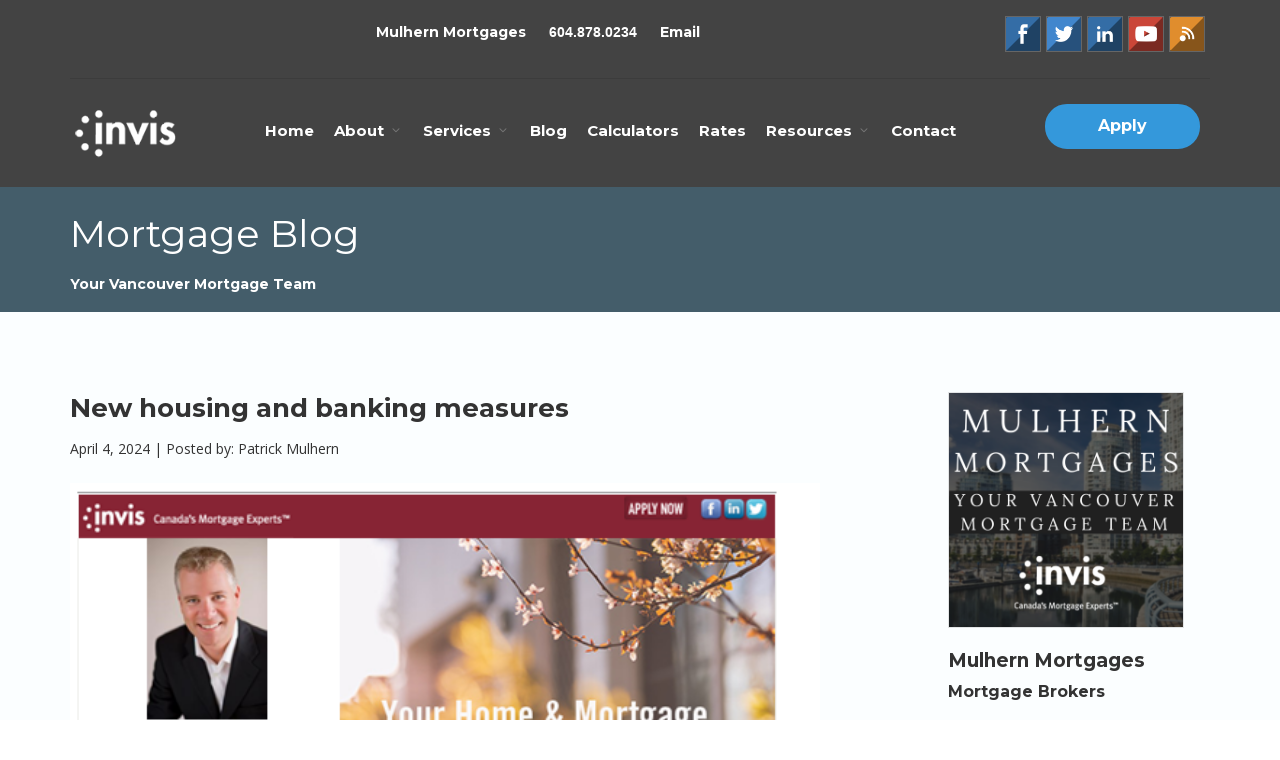

--- FILE ---
content_type: text/html; charset=UTF-8
request_url: https://www.mulhernmortgages.com/index.php/blog/post/359/new-housing-and-banking-measures
body_size: 5977
content:
<!DOCTYPE html>
<!--[if lt IE 7]>      <html lang="en" class="no-js lt-ie9 lt-ie8 lt-ie7"> <![endif]-->
<!--[if IE 7]>         <html lang="en" class="no-js lt-ie9 lt-ie8"> <![endif]-->
<!--[if IE 8]>         <html lang="en" class="no-js lt-ie9"> <![endif]-->
<!--[if gt IE 8]><!-->
<html lang="en" class="no-js"> <!--<![endif]-->
    <head>
        <meta charset="utf-8">
        <meta name="twitter:card" content="summary_large_image"><meta name="twitter:title" content="New housing and banking measures"><meta name="twitter:description" content="Expert mortgage advice for purchases, refinancing, renewals, debt consolidation"><meta property="og:title" content="New housing and banking measures"><meta property="og:type" content="website"><meta property="og:url" content="http://www.mulhernmortgages.com/index.php/blog/post/359/new-housing-and-banking-measures"><meta property="og:description" content="Expert mortgage advice for purchases, refinancing, renewals, debt consolidation">        <meta name="twitter:image" content="http://www.mulhernmortgages.com/siteimages/stratagies.png">
        <meta property="og:image" content="http://www.mulhernmortgages.com/siteimages/stratagies.png">
    <meta property="twitter:image" content="http://www.mulhernmortgages.com/userimages/7985_patrick-mulhern-placeholder(1).png"><meta property="og:image" content="http://www.mulhernmortgages.com/userimages/7985_patrick-mulhern-placeholder(1).png"><meta name="twitter:image" content="http://www.mulhernmortgages.com/images/logo_social.png"><meta property="og:image" content="http://www.mulhernmortgages.com/images/logo_social.png"><link rel='canonical' href='http://www.mulhernmortgages.com/index.php/blog/post/359/new-housing-and-banking-measures'>
        <title>New housing and banking measures</title>
        <meta name="Description" content="Expert mortgage advice for purchases, refinancing, renewals, debt consolidation">
        <meta name="KeyWords" content="expert mortgage advice, mortgage application, rates, calculators, first time home buyers, renewal, refinance, tax deductible, construction, renovation, credit repair, second home, self employed, new to canada, bad credit, commercial mortgage loans, f">
        <meta name="viewport" content="width=device-width, initial-scale=1">
        <meta http-equiv="X-UA-Compatible" content="IE=edge">
        <meta name="format-detection" content="telephone=no">
        <link href="/css/line-icons.min.css" rel="stylesheet" type="text/css" media="all"/>
        <link href="/css/elegant-icons.min.css" rel="stylesheet" type="text/css" media="all"/>
        <link href="/css/themify-icons.css" rel="stylesheet" type="text/css" media="all" />
        <!--<link href="/css/lightbox.min.css" rel="stylesheet" type="text/css" media="all"/>-->
        <!--<link href="/css/flexslider.min.css" rel="stylesheet" type="text/css" media="all"/>-->
        <!--<link href="/css/bootstrap.min.css" rel="stylesheet" type="text/css" media="all"/>-->
        <link href="https://maxcdn.bootstrapcdn.com/bootstrap/3.3.6/css/bootstrap.min.css" rel="stylesheet" type="text/css" media="all"/>
        <link href="/core/css/theme-invis.css" rel="stylesheet" type="text/css" media="all">        <link href="/css/custom.css" rel="stylesheet" type="text/css" media="all">
        <link rel="stylesheet" href="/css/owl.carousel.css">
        <link rel="stylesheet" href="/venobox/venobox.css" type="text/css" media="screen">
        <link rel="stylesheet" href="/sweetalerts/sweetalert.css" type="text/css" media="screen">
        <link rel="stylesheet" href="https://maxcdn.bootstrapcdn.com/font-awesome/4.5.0/css/font-awesome.min.css" type="text/css" media="screen">

        <!--[if gte IE 9]>
            <link rel="stylesheet" type="text/css" href="css/ie9.css">
        <![endif]-->
        <link href='https://fonts.googleapis.com/css?family=Raleway:400,500' rel='stylesheet' type='text/css'>
        <link href='https://fonts.googleapis.com/css?family=Montserrat:400,700' rel='stylesheet' type='text/css'>
        <link href='https://fonts.googleapis.com/css?family=Open+Sans:400,300italic,300,600,700' rel='stylesheet' type='text/css'>

        <script async src="/js/modernizr-2.6.2-respond-1.1.0.min.js"></script>

        <!-- Fav and touch icons -->
        <link rel="icon" type="image/x-icon" href="/images/fav_touch_icons/favicon_invis.ico"><link rel="shortcut icon" type="image/x-icon" href="/images/fav_touch_icons/favicon_invis.ico">    </head>

    <body id="top">
    	<div class="loader">
    		<div class="spinner">
			  <div class="double-bounce1"></div>
			  <div class="double-bounce2"></div>
			</div>
    	</div>

		<div class="nav-container">
			<nav class="top-bar">
				<div class="container">
					<div class="row utility-menu">
                        <div class="col-sm-12">
							<div class="utility-inner clearfix text-center">
								<span class="alt-font padbottom15">
  								Mulhern Mortgages                </span>
                <span class="padleft15"></span>
                <span class="alt-font font-arial"><a href="tel:604.878.0234">604.878.0234</a></span>
                <span class="padleft15"></span>
								<span class="alt-font"><a href="mailto:pat@MulhernMortgages.com">Email</a></span>

								<ul class="social-icons float-right">
                                    <li><a href='http://www.facebook.com/patrick.mulhern.338?sk=wall' target='_blank'><img src='/images/social-icons/social-icon-facebook.png' alt='Facebook'></a></li>
<li><a href='http://twitter.com/#!/mulhernmortgage' target='_blank'><img src='/images/social-icons/social-icon-twitter.png' alt='Twitter'></a></li>
<li><a href='http://www.linkedin.com/pub/patrick-mulhern/1/a25/a4b' target='_blank'><img src='/images/social-icons/social-icon-linkedin.png' alt='LinkedIn'></a></li>
<li><a href='https://www.youtube.com/channel/UC9EapRPTplRCHQFnu01lqHg' target='_blank'><img src='/images/social-icons/social-icon-youtube.png' alt='YouTube'></a></li>
<li><a href='./index.php/blog' target='_blank'><img src='/images/social-icons/social-icon-rss.png' alt='Blog RSS'></a></li>
								</ul>

							</div><!-- end utility innerfix -->
						</div><!-- end col-sm-12 -->

					</div><!-- end row -->

					<div class="row nav-menu">

                        <div class="col-md-2">
                            <a href="/index.php"><img class="logo logo-dark" alt="Mulhern Mortgages - Mortgage Brokers" title="Mulhern Mortgages - Mortgage Brokers" src="/images/logo_invis-white.png"></a>
						</div>

						<div class="col-sm-8 columns">
							<ul class="menu">
								<li><a href="/index.php">Home</a></li>
<li class="has-dropdown"><a href="#">About</a>
    <ul class="subnav">
        <li><a href="/index.php/about">Get to Know Us</a></li>
<li><a href='/index.php/team'>Our Team</a></li>
<li><a href='/index.php/testimonials'>Client Testimonials</a></li>
<li><a href='/index.php/why-use-a-mortgage-broker'>Why Use a Broker</a></li>
    </ul>
</li>
<li class="has-dropdown"><a href="#">Services</a>
    <ul class="subnav">
        <li><a href='/index.php/mortgages-home-purchase'>Home Purchases</a></li>
<li><a href='/index.php/mortgages-first-time-home-buyers'>First Time Buyers</a></li>
<li><a href='/index.php/mortgages-pre-approval'>Mortgage Pre-Approval</a></li>
<li><a href='/index.php/mortgages-selfemployed'>Self-Employed</a></li>
<li><a href='/index.php/mortgages-new-to-canada'>New To Canada</a></li>
<li><a href='/index.php/mortgages-investment-properties'>Investment Properties</a></li>
<li><a href='/index.php/mortgages-debt-consolidation'>Debt Consolidation</a></li>
<li><a href='/index.php/mortgages-renewals'>Mortgage Renewals</a></li>
<li><a href='/index.php/mortgages-refinancing'>Mortgage Refinancing</a></li>
<li><a href='/index.php/mortgages-portability'>Mortgage Portability</a></li>
<li><a href='/index.php/mortgages-homeequity-renovations'>Home Equity / Renovations</a></li>
<li><a href='/index.php/mortgages-credit-repair'>Credit Improvement</a></li>
<li><a href='/index.php/mortgages-vacation-homes'>Vacation Homes</a></li>
<li><a href='/index.php/insurance'>Mortgage Insurance</a></li>
    </ul>
</li>
<li><a href='/index.php/blog'>Blog</a></li>
<li><a href='/index.php/mortgage-calculators'>Calculators</a></li>
<li><a href='/index.php/rates'>Rates</a></li>
<li class="has-dropdown"><a href="#">Resources</a>
    <ul class="subnav">
        <li><a href='/index.php/mortgage-calculators'>Mortgage Calculators</a></li>
<li><a href='/index.php/faqs'>Frequent Questions</a></li>
<li><a href='/index.php/glossary'>Mortgage Glossary</a></li>
<li><a href='/index.php/articles'>Latest News</a></li>
<li><a href='/index.php/links-of-interest'>Links Of Interest</a></li>
        <li><a href='/index.php/video'>Educational Videos</a></li>
            </ul>
</li>
<li><a href='/index.php/contact'>Contact</a></li>
							</ul>
						</div>

            <div class="col-sm-2 padbottom15 margintopneg15">
              <a href="/index.php/mortgage-application" class="btn btn-primary btn-filled">Apply</a>
            </div>
					</div>

					<div class="mobile-toggle">
						<i class="icon icon_menu"></i>
					</div>

				</div>
				<!--<div class="bottom-border"></div>-->
			</nav>
		</div>

    <!-- :::::::::::::::::::::::::  END HEADER :::::::::::::::::::::::::  -->


		<div class="main-container">
      <!-- :::::::::::::::::::::::::  HERO SECTION :::::::::::::::::::::::  -->
      <header class="title invismibackground">

					<div class="container align-bottom">
						<div class="row">
							<div class="col-xs-12">
								<h1 class="text-white padtop25" title="Mortgage Blog">
									Mortgage Blog								</h1>
								<span class="sub alt-font text-white">Your Vancouver Mortgage Team</span>
							</div>
						</div><!--end of row-->
					</div><!--end of container-->
			</header>
      <!-- :::::::::::::::::::::::::  END HERO SECTION :::::::::::::::::::::::  -->

      <section class="article-single">
				<div class="container">

					<div class="row">

            <!-- :::::::::::::::::::::  CONTENT STARTS HERE ::::::::::::::::::::  -->
						<div class="col-md-8 col-sm-8">
							<div class="article-body">
								<!-- content here -->
								<h3>New housing and banking measures</h3>
<p class="lead">April 4, 2024 | Posted by: Patrick Mulhern</p>
<p><img src='/siteimages/Screenshot 2024-04-04 092905.png' alt='' width='957' height='2325' /></p><p class="padtop15"><a href="/index.php/blog" class="btn btn-sm btn-primary">Back to Main Blog Page</a>
<div class="margintop25"></div><h4>Share This Page On:</h4><div class="addthis_sharing_toolbox"></div><script type="text/javascript" src="//s7.addthis.com/js/300/addthis_widget.js#pubid=ra-5657866cd00f1484" async="async"></script>								<!-- end content here -->
							</div><!--end of article body-->

						</div><!-- end left column -->
            <!-- :::::::::::::::::::::  CONTENT ENDS HERE ::::::::::::::::::::  -->

            <!-- :::::::::::::::::::::  RIGHT NAV STARTS HERE ::::::::::::::::  -->
						<div class="col-md-3 col-sm-4 col-md-offset-1">
  <div class="blog-sidebar">

    <div class="marginbottom45">
      <img class="agent-image" src="/userimages/7985_patrick-mulhern-placeholder(1).png" alt="Mulhern Mortgages" title="Mulhern Mortgages">
      <h5 class="agentname-title" title="Mulhern Mortgages, ">Mulhern Mortgages</h5>
      <h6>
          Mortgage Brokers      </h6>
      <ul>
        <li><strong>Tel: </strong> <a href='tel:604.878.0234'>604.878.0234</a></li><li><strong>Toll free phone (Canada): </strong> <a href='tel:1.888.778.0077'>1.888.778.0077</a></li><li><strong>Email:</strong> <a href='mailto:pat@MulhernMortgages.com'>pat@MulhernMortgages.com</a></li>
      </ul>

    </div>

    <div class="sidebar-widget margintop25">
<h5 class="title">Blog Categories</h5>
<hr>
<ul>
<li><i class="icon arrow_triangle-right"></i><a href="/index.php/blog/category/14/blog">Blog (98) </a></li>
</ul>
</div>

    <!-- be in the know form -->
        <div class="sidebar-widget">
      <h5>Be in the Know!</h5>
          <a href="#" class="btn btn-primary" data-toggle="modal" data-target="#myModal">Sign Up Today</a>
    </div>
        <div class="sidebar-widget">
  <h5>Customer Reviews</h5>
  <hr>
  <div id="owl-testimonials" class="owl-carousel owl-theme">

    <div class="item">
      <!--<a href="/index.php/testimonials">-->
        <blockquote class="testimonials"><a href="/index.php/testimonials">'I'd highly recommend using Patrick Mulhern as your mortgage broker to anyone looking to buy property, whether you are a first time buyer or a seas..."</a></blockquote><p>Gary</p>
        <!--</a>-->
    </div>
    <div class="item">
      <!--<a href="/index.php/testimonials">-->
        <blockquote class="testimonials"><a href="/index.php/testimonials">I cannot say enough positive things about Patrick and his team. They have led us through the purchase of our home, subsequent re-financing and now ..."</a></blockquote><p>Sandhya & Adam</p>
        <!--</a>-->
    </div>
    <div class="item">
      <!--<a href="/index.php/testimonials">-->
        <blockquote class="testimonials"><a href="/index.php/testimonials">We cannot say enough how grateful we are that we were referred to Patrick for our refinance and new mortgage. Patrick guided us through the process..."</a></blockquote><p>- Sophie and Mary Hsia</p>
        <!--</a>-->
    </div>
    <div class="item">
      <!--<a href="/index.php/testimonials">-->
        <blockquote class="testimonials"><a href="/index.php/testimonials">We are regular clients of Patrick Mulhern, with good reason. The service we receive, the depth of Patrick's knowledge and expertise on mortgages an..."</a></blockquote><p>Gerald & Aaron</p>
        <!--</a>-->
    </div>
    <div class="item">
      <!--<a href="/index.php/testimonials">-->
        <blockquote class="testimonials"><a href="/index.php/testimonials">  I’m writing this letter to express my gratitude of the work that you and your team provided me over the last few weeks in renewing my mortgage...."</a></blockquote><p>John Jr. Milinkovic  Yaletown Vancouver, B.C.</p>
        <!--</a>-->
    </div>
    <div class="item">
      <!--<a href="/index.php/testimonials">-->
        <blockquote class="testimonials"><a href="/index.php/testimonials">Working with Mulhern Mortgages was an amazing experience. Both Patrick and Candice were so helpful! Not only did working with them save me time sea..."</a></blockquote><p>Glen Flett & Juergen Grau</p>
        <!--</a>-->
    </div>
    <div class="item">
      <!--<a href="/index.php/testimonials">-->
        <blockquote class="testimonials"><a href="/index.php/testimonials">"Patrick is very customer service driven, focused on getting his customers the best result and always going above and beyond expectations. He is ve..."</a></blockquote><p>Kris</p>
        <!--</a>-->
    </div>
    <div class="item">
      <!--<a href="/index.php/testimonials">-->
        <blockquote class="testimonials"><a href="/index.php/testimonials">Excellent service, great rates and attention to detail. You walked us through everything so there were no surprises at all.  We're grateful that we..."</a></blockquote><p>Karen and Jeff</p>
        <!--</a>-->
    </div>
    <div class="item">
      <!--<a href="/index.php/testimonials">-->
        <blockquote class="testimonials"><a href="/index.php/testimonials">Many thanks to Pat and the team! They came highly recommended as people who take the time to explain the details, in a super friendly way. We've ha..."</a></blockquote><p>Reuben & Roz</p>
        <!--</a>-->
    </div>
    <div class="item">
      <!--<a href="/index.php/testimonials">-->
        <blockquote class="testimonials"><a href="/index.php/testimonials">We wanted to get a mortgage through our bank but came across your website on the internet. Are we ever glad we did. We saved literally tens of thou..."</a></blockquote><p>Dan and Cindy</p>
        <!--</a>-->
    </div>

  </div><!-- end owl -->
</div><!-- end sidebar-widget -->

    <div class="sidebar-widget">	<h5 title="Latest News">Latest News</h5>	<hr>	<ul><li><a href="/index.php/articles/viewarticle/1396/how-to-find-the-best-interest-rate-lende">How to Find the Best Interest Rate Lende</a><br>January 9, 2026</li>
<li><a href="/index.php/articles/viewarticle/1395/the-pros-and-cons-of-private-mortgages">The Pros and Cons of Private Mortgages</a><br>December 8, 2025</li>
<li><a href="/index.php/articles/viewarticle/1394/key-steps-to-qualifying-for-your-home-mortgage">Key Steps to Qualifying for Your Home Mortgage</a><br>November 8, 2025</li>
</ul>
</div>
<a href="/index.php/articles" class="btn btn-sm btn-primary">Read More News</a> 

  </div><!-- end blog sidebar -->
</div>
            <!-- :::::::::::::::::::::  RIGHT NAV ENDS HERE ::::::::::::::::::  -->

					</div><!--end of row-->
				</div><!--end of container-->
			</section>

		</div><!-- end main-container -->

<!-- :::::::::::: FOOTER ::::::::::::::::::::::::::::::::::::::::::::::::::::::::::::::: -->
<div class="footer-container">

  <footer class="details">
  <!--<footer class="social bg-secondary-1">-->
    <div class="container">
      <div class="row">

        <div class="col-sm-4">
          <h3>
            Mulhern Mortgages          </h3>
          <h4>Mortgage Brokers</h4>
          <p class="padtop15"><a href="/index.php/contact" class="btn btnsmall btn-white">Contact</a> <a href="mailto:pat@MulhernMortgages.com" class="btn btnsmall btn-white">Email</a></p>
          <ul class="social-icons padtop25">
            <li><a href='http://www.facebook.com/patrick.mulhern.338?sk=wall' target='_blank'><img src='/images/social-icons/social-icon-facebook.png' alt='Facebook'></a></li>
<li><a href='http://twitter.com/#!/mulhernmortgage' target='_blank'><img src='/images/social-icons/social-icon-twitter.png' alt='Twitter'></a></li>
<li><a href='http://www.linkedin.com/pub/patrick-mulhern/1/a25/a4b' target='_blank'><img src='/images/social-icons/social-icon-linkedin.png' alt='LinkedIn'></a></li>
<li><a href='https://www.youtube.com/channel/UC9EapRPTplRCHQFnu01lqHg' target='_blank'><img src='/images/social-icons/social-icon-youtube.png' alt='YouTube'></a></li>
<li><a href='./index.php/blog' target='_blank'><img src='/images/social-icons/social-icon-rss.png' alt='Blog RSS'></a></li>
          </ul>
        </div>

        <div class="col-sm-4">
          <p>
              367 - 901 3rd Street West<br>BC V7P 3P9          </p>
          <p>
            <span class='bold'>Tel: </span><a href='tel:604.878.0234' class='text-grey'>604.878.0234</a><br /><span class='bold'>Toll-Free: </span><a href='tel:1.888.778.0077' class='text-grey'>1.888.778.0077</a><br />          </p>
          <!--<p><a href="mailto:email@email.com" class="text-white">Email</a></p>-->
        </div>

        <div class="col-sm-4">
          <img alt='Brokerage Logo' class='logo' src='/images/logo_invis_footer.png'>
<p>367 - 901 3rd Street West<br />, BC V7P 3P9</p>
        </div>
      </div>

      <div class="row text-center">
        <div class="col-sm-12">
            <span class="sub">&copy; 2026                Invis All rights reserved. <br>
                <a href="/index.php/privacy">Privacy Policy</a> | <a href="/index.php/sitemap">Sitemap</a> <br>
                Mortgage Website by <a href="http://www.roarsolutions.com" target="_blank" title="Mortgage Website Design and Hosting by Roar Solutions">Roar Solutions</a> | <a href="https://www.urbo.me" target="_blank" title="Managed Social Media for Mortgage Agents and Mortgage Brokers">Urbo Social Content</a>
            </span>
        </div>
      </div>

    </div>
  </footer>
</div>
<!-- ::::::::::: modal popup window ::::::::::::::::::::::::::: -->
<div class="modal fade" id="myModal" tabindex="-1" role="dialog" aria-labelledby="myModalLabel">
    <form name="beintheknowform" method="post" action="/core/forms/form_processing_corporate.php">
    <input type="hidden" name="form_type" id="form_type" class="form_type" value="corporate" />
    <input type="hidden" name="agent_id" value="10000652" />
    <div class="modal-dialog" role="document">
        <div class="modal-content">

            <div class="modal-header">
                <button type="button" class="close" data-dismiss="modal" aria-label="Close"><span aria-hidden="true">&times;</span></button>
                <h2 class="modal-title semibold text-center" id="myModalLabel">Be in the Know</h2>
            </div>

            <div class="modal-body">
                <div class="checkbox_block">
                    <div class="checkbox">
                        <label for="listId1">
                            <input type="checkbox" name="listId1" id="listId1" class="listId" value="1"> Weekly Rate-Mail
                        </label>
                    </div>
                    <div class="checkbox">
                        <label for="listId2">
                            <input type="checkbox" name="listId2" id="listId2" class="listId" value="10"> Economic Update
                        </label>
                    </div>
                    <div class="checkbox">
                        <label for="listId3">
                            <input type="checkbox" name="listId3" id="listId3" class="listId" value="100"> Monthly Newsletter
                        </label>
                    </div>
                </div>

                <div class="form-group">
                    <label for="FirstName">First Name</label>
                    <input type="text" class="form-control" name="FirstName" id="FirstName" placeholder="First Name" required>
                </div>

                <div class="form-group">
                    <label for="LastName">Last Name</label>
                    <input type="text" class="form-control" name="LastName" id="LastName" placeholder="Last Name" required>
                </div>

                <div class="form-group">
                    <label for="Email">Email address</label>
                    <input type="email" class="form-control" name="Email" id="Email" placeholder="Email" required>
                </div>

                <p>Enter your email address and select the type of communication you would like to receive. You may withdraw your consent at any time.</p>

            </div>

            <div class="modal-footer">
                <div class="col-sm-6 col-md-6"><button type="submit" name="buttonsend" id="buttonsend" class="btn btn-primary btn-filled">Sign Up</button></div>
                <div class="col-sm-6 col-md-6"><button type="button" class="btn btn-primary" data-dismiss="modal">Close</button></div>
            </div>
        </div>
    </div>
</form>
</div>
<!-- ::::::::::: end modal popup window ::::::::::::::::::::::: -->
<!-- :::::::::::: END FOOTER ::::::::::::::::::::::::::::::::::::::::::::::::::::::::::::::: -->

    <script src="https://www.youtube.com/iframe_api"></script>
    <!--<script src="https://code.jquery.com/jquery-1.11.3.min.js"></script>-->
    <script src="https://code.jquery.com/jquery-2.1.3.min.js"></script>
    <script src="/js/jquery.plugin.min.js"></script>
    <script src="https://maxcdn.bootstrapcdn.com/bootstrap/3.3.6/js/bootstrap.min.js"></script>
    <script src="/js/jquery.flexslider-min.js"></script>
    <script src="/js/smooth-scroll.min.js"></script>
    <script src="/js/skrollr.min.js"></script>
    <!--<script src="/js/spectragram.min.js"></script>-->
    <script src="/js/scrollReveal.min.js"></script>
    <script src="/js/isotope.min.js"></script>
    <script src="/js/owl.carousel.js"></script>
    <!--<script src="/js/twitterFetcher_v10_min.js"></script>
    <script src="/js/lightbox.min.js"></script>
    <script src="/js/jquery.countdown.min.js"></script>-->
    <script type="text/javascript" src="/venobox/venobox.min.js"></script>
    <script src="/core/js/template-scripts.js"></script>
    <script src="/js/jquery.validate.min.js"></script>
    <script src="/js/additional-methods.js"></script>
    <script src="/core/forms/forms.js"></script>
    <!-- ::::::::::: sweet alert for forms :::::::::::::::::::::::: -->
    <script src="/sweetalerts/sweetalert.min.js"></script>

    <!-- ::::::::::: glossary smooth scroll item :::::::::::::::::: -->
    


    

<a href="#0" class="cd-top">Top</a>
</body>
</html>


--- FILE ---
content_type: application/javascript
request_url: https://www.mulhernmortgages.com/core/forms/forms.js
body_size: 615
content:
/**
 *	Bind validation and AJAX handling for all forms going to a "form_processing" handler
 *	- /forms/form_processing.php
 *	- /forms/form_processing_corporate.php
 *
 */
$(function() {
    $('form[action*="form_processing"]').each(function(i) {
    	// get the value from the first (and only) <input name="form_type"> element
        var formType = $(this).find('input[name=form_type]').first().val();
    	if (formType != "search" && formType != "corporate") {
    		$(this).validate({
                rules: {
    				captchaReqCap: {
    					required: true,
    					remote: {
    						url: "/core/captcha/captcha_ajax.php",
    						type: "post"
    					}
    				}
    			},
                errorPlacement: function(error, element) {},
                messages: {
    				captchaReqCap: "Incorrect Code"
    			},
    			submitHandler: function(form) {
        			$(form).data('validated', true);
    				$.ajax({
    					url: '/core/forms/form_processing.php',
    					data: $(form).serialize(),
    					type: 'POST',
    					dataType: 'json',
    					success: function(response) {
    						if(response['success']) {
    							$(form).find("button[type=submit]").first().html("<i class='fa fa-check'></i> Thank You").css({"background-color":"#5cb85c","border-color":"#4cae4c","color":"#fff"}).prop("disabled", true);
                                form.reset();
    						} else {
    							$.each(response,function(i, response) {
    								var label = "<label id='" + i + "-error' class='error' for='" + i + "'>" + response + "</label>";
    								$("[name=" + i + "]").addClass('error');
    								$("[name=" + i + "]").after(label);
    							});
    						};
                            if (typeof grecaptcha != 'undefined') {
                                grecaptcha.reset();
                            }
    					}
    				});
    			},
    		});
    		i+1;
    	}
        else if (formType == "corporate") {
    		$(this).validate({
    			rules: {
                    listId1: {
                        require_from_group: [1, ".listId"]
                    },
                    listId2: {
                        require_from_group: [1, ".listId"]
                    },
                    listId3: {
                        require_from_group: [1, ".listId"]
                    },
    			},
                errorPlacement: function(error, element) {
                    if (element.is(':checkbox')) {
                        $(".checkbox_block").addClass('error');
                    }
                    else {
                         return true;
                    }
                },
                success: function(label){
                    if ((label.attr('for') == "listId1") || (label.attr('for') == "listId2") || (label.attr('for') == "listId3")) {
                        $(".checkbox_block").removeClass('error');
                    }
                },
    			submitHandler: function(form) {
        			$(form).data('validated', true);
    				$.ajax({
    					url: '/core/forms/form_processing_corporate.php',
    					data: $(form).serialize(),
    					type: 'POST',
    					dataType: 'json',
    					success: function(response) {
    						if(response['success']) {
    							$("#buttonsend").html("<i class='fa fa-check'></i> Thank You").css({"background-color":"#5cb85c","border-color":"#4cae4c"}).prop("disabled", true);
    						}
    						else {
    							$.each(response,function(i,response) {
    								var label = "<label id='" + i + "-error' class='error' for='" + i + "'>" + response + "</label>";
    								$("[name=" + i + "]").addClass('error');
    								$("[name=" + i + "]").after(label);
    							});
    						}
    					}
    				});
    			},
    		});
    		i+1;
    	}
    	else {
    		return true;
    	}
    });

    //captcha resize functions
    $(function() {
        var capWidth = $("#captcha_field").width();
        if(capWidth > 300){
            $("#captcha").removeClass("captcha-large").removeClass("captcha-medium").removeClass("captcha-small").removeClass("captcha-tiny").addClass("captcha-large")
        }
        if(capWidth <= 300){
            $("#captcha").removeClass("captcha-large").removeClass("captcha-medium").removeClass("captcha-small").removeClass("captcha-tiny").addClass("captcha-medium")
        }
        if(capWidth <= 255){
            $("#captcha").removeClass("captcha-large").removeClass("captcha-medium").removeClass("captcha-small").removeClass("captcha-tiny").addClass("captcha-small")
        }
        if(capWidth <= 210){
            $("#captcha").removeClass("captcha-large").removeClass("captcha-medium").removeClass("captcha-small").removeClass("captcha-tiny").addClass("captcha-tiny")
        }
    });
});
